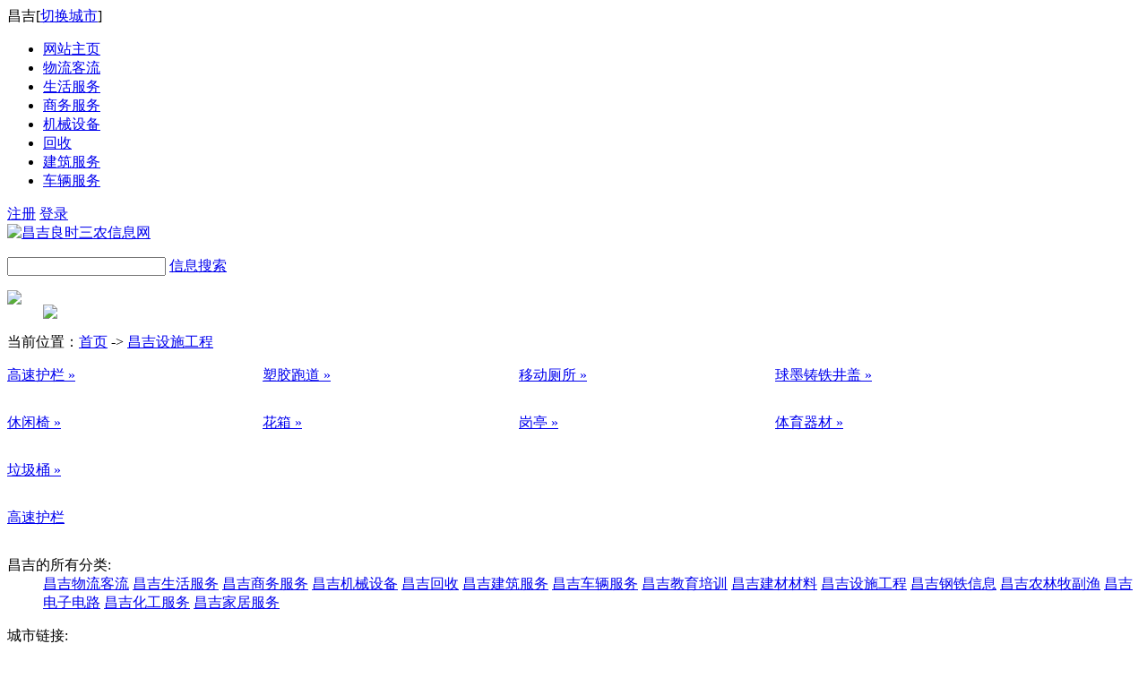

--- FILE ---
content_type: text/html; charset=gb2312
request_url: http://cj.snxx.com/sheshifuwu/
body_size: 2891
content:
<!DOCTYPE html PUBLIC "-//W3C//DTD XHTML 1.0 Transitional//EN" "http://www.w3.org/TR/xhtml1/DTD/xhtml1-transitional.dtd">
<html xmlns="http://www.w3.org/1999/xhtml">
<head>
<title>昌吉设施工程</title>
<link rel="stylesheet" type="text/css" href="http://www.snxx.com/images/azure/default.css">
<link rel="stylesheet" type="text/css" href="http://www.snxx.com/images/default/cms.css">
<meta http-equiv="Content-Type" content="text/html; charset=gb2312">
<meta name="keywords" content="昌吉设施工程,昌吉设施工程信息免费发布">
<meta name="description" content="昌吉设施工程,昌吉设施工程相关信息免费发布">

<link rel="alternate" media="only screen and (max-width: 640px)" href="http://m.snxx.com/cj/sheshifuwu/" >
<meta http-equiv="mobile-agent" content="format=xhtml; url=http://m.snxx.com/cj/sheshifuwu/" data-url="http://m.snxx.com/cj/sheshifuwu/">
<meta http-equiv="mobile-agent" content="format=html5; url=http://m.snxx.com/cj/sheshifuwu/">
<meta name="applicable-device" content="pc">
<meta http-equiv="Cache-Control" content="no-siteapp" />
<meta http-equiv="Cache-Control" content="no-transform" />

<SCRIPT LANGUAGE="JavaScript" src="//n.sinaimg.cn/ent/js/lib/jquery-1.7.2.js" charset="gbk"></SCRIPT>
<SCRIPT LANGUAGE="JavaScript" src="http://www.snxx.com/images/default/default.js"></SCRIPT>
<SCRIPT LANGUAGE="JavaScript" src="http://www.snxx.com/images/default/swfobject.js"></SCRIPT>
<SCRIPT LANGUAGE="JavaScript" src="http://www.snxx.com/images/default/checkform.js"></SCRIPT>

<SCRIPT LANGUAGE="JavaScript">
GoMobile('http://m.snxx.com/cj/sheshifuwu/');
var searchid = 5;
</SCRIPT>

<script>
var _hmt = _hmt || [];
(function() {
  var hm = document.createElement("script");
  hm.src = "https://hm.baidu.com/hm.js?7de7adf3cd4ca435dd91d1f84ec5b5f1";
  var s = document.getElementsByTagName("script")[0]; 
  s.parentNode.insertBefore(hm, s);
})();
</script>

</head>
<SCRIPT LANGUAGE="JavaScript">
function killErr(){
	return true;
}
window.onerror=killErr;
</SCRIPT>

<SCRIPT LANGUAGE="JavaScript">
//解决不同域名的框架跨域问题
document.domain = "snxx.com";
</SCRIPT>

<body ondblclick="">
<div class="TopContainer">
	<div class="changecity"><span>昌吉</span>[<a href="http://www.snxx.com/allcity.php" rel="nofollow">切换城市</a>]</div>
    <ul class="menu">

		<li ><a href="http://www.snxx.com/">网站主页</a></li>

    	<li ><a href="http://cj.snxx.com/wuliukeliu/">物流客流</a></li>	  

    	<li ><a href="http://cj.snxx.com/shenghuofuwu/">生活服务</a></li>	  

    	<li ><a href="http://cj.snxx.com/shangwufuwu/">商务服务</a></li>	  

    	<li ><a href="http://cj.snxx.com/jixiefuwu/">机械设备</a></li>	  

    	<li ><a href="http://cj.snxx.com/huishoufuwu/">回收</a></li>	  

    	<li ><a href="http://cj.snxx.com/jianzhufuwu/">建筑服务</a></li>	  

    	<li ><a href="http://cj.snxx.com/cheliangmaimaiyufuwu/">车辆服务</a></li>	  

    </ul>
    <div class="useract">
    	<a href="http://www.snxx.com/do/reg.php" rel="nofollow">注册</a> <a href="http://www.snxx.com/do/login.php" rel="nofollow">登录</a>
    </div>
</div>
<div class="HeadContainer">
	<div class="logo"><a href="http://cj.snxx.com/"><img src="http://www.snxx.com/images/azure/logo.gif" alt="昌吉良时三农信息网"></a>
</div>
    <dl class="search">
    <form name="form1search" method="post" action="search.php?action=search" id="form1search">
        <dt>
            <span><input type="text" id="skeyword" name="keyword"></span>
            <span><a href="#" onclick="postsearch()">信息搜索</a></span>
            <input type="hidden" name="postdb[city_id]" value="317">
        </dt>
    </form>
<SCRIPT LANGUAGE="JavaScript">
<!--
function postsearch(){
	if($('#skeyword')[0].value==''){
		alert('关键字不能为空!');return false;
	}
	$('#form1search')[0].submit();
}
//-->
</SCRIPT>
  		<dd>
        	
        </dd>
    </dl>
    <dl class="moreact">
    	<dt><a href="http://cj.snxx.com/post.php" rel="nofollow"><img src="http://www.snxx.com/images/azure/postinfo.gif" /></a></dt>
        <dd>

			<a href="http://www.snxx.com/do/qq_login.php" rel="nofollow"><img src="http://www.snxx.com/images/azure/qqlogin.gif"/></a>

        </dd>
    </dl>
</div>
<SCRIPT LANGUAGE="JavaScript">
document.write('<div class="wrap">');
</SCRIPT>
   
<div class="nav_guide">
  当前位置：<a href="http://cj.snxx.com/">首页</a>  -&gt; <A href='http://cj.snxx.com/sheshifuwu/'>昌吉设施工程</A>  
</div>

<!--


--> 

<link rel="stylesheet" type="text/css" href="http://www.snxx.com/images/azure/bigsort.css">

<table width="100%" border="0" cellspacing="0" cellpadding="0" class="ShowSorts">

<!--

-->

  <tr>

<!--

-->

    <td>

		<dl>

        	<dt><a href="http://cj.snxx.com/gaosuhulan/">高速护栏 &raquo;</a></dt>

        </dl>

    </td>

<!--

-->

    <td>

		<dl>

        	<dt><a href="http://cj.snxx.com/paodao/">塑胶跑道 &raquo;</a></dt>

        </dl>

    </td>

<!--

-->

    <td>

		<dl>

        	<dt><a href="http://cj.snxx.com/cesuo/">移动厕所 &raquo;</a></dt>

        </dl>

    </td>

<!--

-->

    <td>

		<dl>

        	<dt><a href="http://cj.snxx.com/jinggai/">球墨铸铁井盖 &raquo;</a></dt>

        </dl>

    </td>

<!--

-->

  </tr>

<!--

-->

  <tr>

<!--

-->

    <td>

		<dl>

        	<dt><a href="http://cj.snxx.com/xiuxianyi/">休闲椅 &raquo;</a></dt>

        </dl>

    </td>

<!--

-->

    <td>

		<dl>

        	<dt><a href="http://cj.snxx.com/huaxiang/">花箱 &raquo;</a></dt>

        </dl>

    </td>

<!--

-->

    <td>

		<dl>

        	<dt><a href="http://cj.snxx.com/gangting/">岗亭 &raquo;</a></dt>

        </dl>

    </td>

<!--

-->

    <td>

		<dl>

        	<dt><a href="http://cj.snxx.com/tiyuqicai/">体育器材 &raquo;</a></dt>

        </dl>

    </td>

<!--

-->

  </tr>

<!--

-->

  <tr>

<!--

-->

    <td>

		<dl>

        	<dt><a href="http://cj.snxx.com/lajitong/">垃圾桶 &raquo;</a></dt>

        </dl>

    </td>

<!--

-->

	<td><br/></td>

<!--

-->

	<td><br/></td>

<!--

-->

	<td><br/></td>

<!--

-->

  </tr>

<!--

-->

</table>

<table width="100%" border="0" cellspacing="0" cellpadding="0" class="ShowMore">

<!--

-->

  <tr>

<!--

-->

    <td class="td1">

		<dl>

        	<dt><a href="http://cj.snxx.com/gaosuhulan/">高速护栏 </a></dt>

            <dd>

<!--

-->

            </dd>

        </dl>

    </td>

<!--

-->

	<td class="td1"><br/></td>

<!--

-->

  </tr>

<!--

-->

</table>

<dl class="OtherContainer">

	<dt>昌吉的所有分类:</dt>

    <dd>
<a href="http://cj.snxx.com/wuliukeliu/" target="_blank">昌吉物流客流</a>  <a href="http://cj.snxx.com/shenghuofuwu/" target="_blank">昌吉生活服务</a>  <a href="http://cj.snxx.com/shangwufuwu/" target="_blank">昌吉商务服务</a>  <a href="http://cj.snxx.com/jixiefuwu/" target="_blank">昌吉机械设备</a>  <a href="http://cj.snxx.com/huishoufuwu/" target="_blank">昌吉回收</a>  <a href="http://cj.snxx.com/jianzhufuwu/" target="_blank">昌吉建筑服务</a>  <a href="http://cj.snxx.com/cheliangmaimaiyufuwu/" target="_blank">昌吉车辆服务</a>  <a href="http://cj.snxx.com/jiaoyupeixun/" target="_blank">昌吉教育培训</a>  <a href="http://cj.snxx.com/jiancai/" target="_blank">昌吉建材材料</a>  <a href="http://cj.snxx.com/sheshifuwu/" target="_blank">昌吉设施工程</a>  <a href="http://cj.snxx.com/gangtiexinxi/" target="_blank">昌吉钢铁信息</a>  <a href="http://cj.snxx.com/nonglinmufuyu/" target="_blank">昌吉农林牧副渔</a>  <a href="http://cj.snxx.com/dianzidianlu/" target="_blank">昌吉电子电路</a>  <a href="http://cj.snxx.com/huagongfuwu/" target="_blank">昌吉化工服务</a>  <a href="http://cj.snxx.com/jiajufuwu/" target="_blank">昌吉家居服务</a>      </dd>

</dl>

<dl class="OtherContainer">

	<dt>城市链接:</dt>

    <dd class="bottom">

<a href="http://bj.snxx.com/sheshifuwu/" target="_blank">北京设施工程</a> <a href="http://sh.snxx.com/sheshifuwu/" target="_blank">上海设施工程</a> <a href="http://tj.snxx.com/sheshifuwu/" target="_blank">天津设施工程</a> <a href="http://gz.snxx.com/sheshifuwu/" target="_blank">广州设施工程</a> <a href="http://sz.snxx.com/sheshifuwu/" target="_blank">深圳设施工程</a> <a href="http://hz.snxx.com/sheshifuwu/" target="_blank">杭州设施工程</a> <a href="http://sjz.snxx.com/sheshifuwu/" target="_blank">石家庄设施工程</a> <a href="http://zz.snxx.com/sheshifuwu/" target="_blank">郑州设施工程</a> <a href="http://wh.snxx.com/sheshifuwu/" target="_blank">武汉设施工程</a> <a href="http://nj.snxx.com/sheshifuwu/" target="_blank">南京设施工程</a> <a href="http://suzhou.snxx.com/sheshifuwu/" target="_blank">苏州设施工程</a> <a href="http://yc.snxx.com/sheshifuwu/" target="_blank">银川设施工程</a> 
    </dd>

</dl>

<dl class="FriendLink">

  <dt>友情链接:</dt>

    <dd class="bottom">


0.


    </dd>

</dl>





<!--

-->


<br><dl class="Footinfo">

<script type="text/javascript" src="http://www.snxx.com/images/default/footinfo.js"></script>
</dl>
<span style="display:none">
<script charset='UTF-8' id='LA_COLLECT' src='//sdk.51.la/js-sdk-pro.min.js?id=JVBuksZkCe3BrSI3&ck=JVBuksZkCe3BrSI3'></script></span>
<SCRIPT LANGUAGE="JavaScript">

clickEdit.init();	//快速操作功能
</SCRIPT>
</body>
</html>